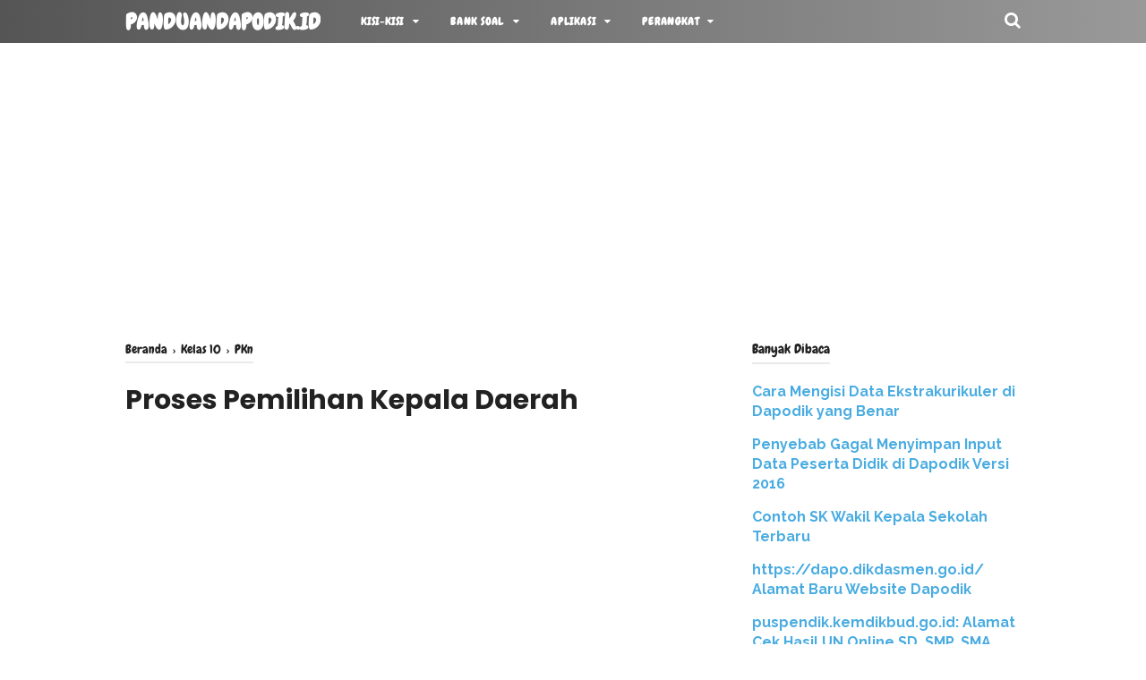

--- FILE ---
content_type: text/html; charset=utf-8
request_url: https://www.google.com/recaptcha/api2/aframe
body_size: 265
content:
<!DOCTYPE HTML><html><head><meta http-equiv="content-type" content="text/html; charset=UTF-8"></head><body><script nonce="yrQCa37cXIEIIraaA33s0w">/** Anti-fraud and anti-abuse applications only. See google.com/recaptcha */ try{var clients={'sodar':'https://pagead2.googlesyndication.com/pagead/sodar?'};window.addEventListener("message",function(a){try{if(a.source===window.parent){var b=JSON.parse(a.data);var c=clients[b['id']];if(c){var d=document.createElement('img');d.src=c+b['params']+'&rc='+(localStorage.getItem("rc::a")?sessionStorage.getItem("rc::b"):"");window.document.body.appendChild(d);sessionStorage.setItem("rc::e",parseInt(sessionStorage.getItem("rc::e")||0)+1);localStorage.setItem("rc::h",'1768881566991');}}}catch(b){}});window.parent.postMessage("_grecaptcha_ready", "*");}catch(b){}</script></body></html>

--- FILE ---
content_type: text/javascript; charset=UTF-8
request_url: https://www.panduandapodik.id/feeds/posts/summary/-/PKn?alt=json-in-script&orderby=updated&max-results=0&callback=randomRelatedIndex
body_size: 1037
content:
// API callback
randomRelatedIndex({"version":"1.0","encoding":"UTF-8","feed":{"xmlns":"http://www.w3.org/2005/Atom","xmlns$openSearch":"http://a9.com/-/spec/opensearchrss/1.0/","xmlns$blogger":"http://schemas.google.com/blogger/2008","xmlns$georss":"http://www.georss.org/georss","xmlns$gd":"http://schemas.google.com/g/2005","xmlns$thr":"http://purl.org/syndication/thread/1.0","id":{"$t":"tag:blogger.com,1999:blog-6768901041989188040"},"updated":{"$t":"2025-11-29T19:55:11.726+07:00"},"category":[{"term":"BANK SOAL"},{"term":"Berita"},{"term":"GTK"},{"term":"Dapodik"},{"term":"Kelas 10"},{"term":"PAT"},{"term":"PAS"},{"term":"KURIKULUM MERDEKA"},{"term":"Kelas 11"},{"term":"Sertifikasi"},{"term":"Soal"},{"term":"Kelas 12"},{"term":"Dapodikmen"},{"term":"SMK"},{"term":"UN"},{"term":"UJIAN SEKOLAH"},{"term":"Perangkat"},{"term":"Kelas 7"},{"term":"Materi"},{"term":"Alamat"},{"term":"SMA"},{"term":"PKn"},{"term":"Buku"},{"term":"UNBK"},{"term":"Guru Pembelajar"},{"term":"PMP"},{"term":"Kisi-Kisi"},{"term":"USBN"},{"term":"SMP"},{"term":"Kelas 8"},{"term":"PPPK"},{"term":"PPG"},{"term":"KISI-KISI PAS"},{"term":"SAS"},{"term":"Kelas 9"},{"term":"RPP"},{"term":"SSCN"},{"term":"e-Rapor"},{"term":"BOS"},{"term":"PIP"},{"term":"Kaldik"},{"term":"NUPTK"},{"term":"Akreditasi PAUD"},{"term":"PPKn"},{"term":"Operator"},{"term":"Akreditasi"},{"term":"PERMENDIKBUD"},{"term":"PTS"},{"term":"Lowongan Kerja"},{"term":"Sosiologi"},{"term":"Verval"},{"term":"Word"},{"term":"MODUL AJAR"},{"term":"Peraturan"},{"term":"UKK"},{"term":"Aplikasi MPD"},{"term":"Kelas 4"},{"term":"Soal PTS"},{"term":"TKA"},{"term":"Siswa"},{"term":"ASESMEN"},{"term":"IPS"},{"term":"MODUL PKP"},{"term":"Paraturan"},{"term":"SD"},{"term":"UKPPG"},{"term":"ABM"},{"term":"CP"},{"term":"Informatika"},{"term":"KEPMENDIKBUD"},{"term":"Kelas 1"},{"term":"Kelas 5"},{"term":"PJOK"},{"term":"PLS"},{"term":"PPDB"},{"term":"Silabus"},{"term":"11"},{"term":"ASAT"},{"term":"Aplikasi RKAS"},{"term":"Aplikasi Takola"},{"term":"BUKU SMK"},{"term":"Kampus"},{"term":"Kelas 3"},{"term":"Kelas 6"},{"term":"NUKS\/M"},{"term":"SOAL HARIAN"},{"term":"Sekolah Kedinasan"},{"term":"Tutorial"},{"term":"UKG"},{"term":"e-layanan"},{"term":"ASAS"},{"term":"CPNS"},{"term":"Dapotendik"},{"term":"KELAS 2"},{"term":"PKKS"},{"term":"Pembelajaran"},{"term":"Promes"},{"term":"Prota"},{"term":"SBMPTN"},{"term":"SNMPTN"},{"term":"UAS"}],"title":{"type":"text","$t":"panduandapodik.id"},"subtitle":{"type":"html","$t":""},"link":[{"rel":"http://schemas.google.com/g/2005#feed","type":"application/atom+xml","href":"https:\/\/www.panduandapodik.id\/feeds\/posts\/summary"},{"rel":"self","type":"application/atom+xml","href":"https:\/\/www.blogger.com\/feeds\/6768901041989188040\/posts\/summary\/-\/PKn?alt=json-in-script\u0026max-results=0\u0026orderby=updated"},{"rel":"alternate","type":"text/html","href":"https:\/\/www.panduandapodik.id\/search\/label\/PKn"},{"rel":"hub","href":"http://pubsubhubbub.appspot.com/"}],"author":[{"name":{"$t":"Panduan Dapodikdasmen"},"uri":{"$t":"http:\/\/www.blogger.com\/profile\/12450052152341636324"},"email":{"$t":"noreply@blogger.com"},"gd$image":{"rel":"http://schemas.google.com/g/2005#thumbnail","width":"16","height":"16","src":"https:\/\/img1.blogblog.com\/img\/b16-rounded.gif"}}],"generator":{"version":"7.00","uri":"http://www.blogger.com","$t":"Blogger"},"openSearch$totalResults":{"$t":"65"},"openSearch$startIndex":{"$t":"1"},"openSearch$itemsPerPage":{"$t":"0"}}});

--- FILE ---
content_type: text/javascript; charset=UTF-8
request_url: https://www.panduandapodik.id/feeds/posts/summary/-/PKn?alt=json-in-script&orderby=updated&start-index=5&max-results=8&callback=showRelatedPost
body_size: 4662
content:
// API callback
showRelatedPost({"version":"1.0","encoding":"UTF-8","feed":{"xmlns":"http://www.w3.org/2005/Atom","xmlns$openSearch":"http://a9.com/-/spec/opensearchrss/1.0/","xmlns$blogger":"http://schemas.google.com/blogger/2008","xmlns$georss":"http://www.georss.org/georss","xmlns$gd":"http://schemas.google.com/g/2005","xmlns$thr":"http://purl.org/syndication/thread/1.0","id":{"$t":"tag:blogger.com,1999:blog-6768901041989188040"},"updated":{"$t":"2025-11-29T19:55:11.726+07:00"},"category":[{"term":"BANK SOAL"},{"term":"Berita"},{"term":"GTK"},{"term":"Dapodik"},{"term":"Kelas 10"},{"term":"PAT"},{"term":"PAS"},{"term":"KURIKULUM MERDEKA"},{"term":"Kelas 11"},{"term":"Sertifikasi"},{"term":"Soal"},{"term":"Kelas 12"},{"term":"Dapodikmen"},{"term":"SMK"},{"term":"UN"},{"term":"UJIAN SEKOLAH"},{"term":"Perangkat"},{"term":"Kelas 7"},{"term":"Materi"},{"term":"Alamat"},{"term":"SMA"},{"term":"PKn"},{"term":"Buku"},{"term":"UNBK"},{"term":"Guru Pembelajar"},{"term":"PMP"},{"term":"Kisi-Kisi"},{"term":"USBN"},{"term":"SMP"},{"term":"Kelas 8"},{"term":"PPPK"},{"term":"PPG"},{"term":"KISI-KISI PAS"},{"term":"SAS"},{"term":"Kelas 9"},{"term":"RPP"},{"term":"SSCN"},{"term":"e-Rapor"},{"term":"BOS"},{"term":"PIP"},{"term":"Kaldik"},{"term":"NUPTK"},{"term":"Akreditasi PAUD"},{"term":"PPKn"},{"term":"Operator"},{"term":"Akreditasi"},{"term":"PERMENDIKBUD"},{"term":"PTS"},{"term":"Lowongan Kerja"},{"term":"Sosiologi"},{"term":"Verval"},{"term":"Word"},{"term":"MODUL AJAR"},{"term":"Peraturan"},{"term":"UKK"},{"term":"Aplikasi MPD"},{"term":"Kelas 4"},{"term":"Soal PTS"},{"term":"TKA"},{"term":"Siswa"},{"term":"ASESMEN"},{"term":"IPS"},{"term":"MODUL PKP"},{"term":"Paraturan"},{"term":"SD"},{"term":"UKPPG"},{"term":"ABM"},{"term":"CP"},{"term":"Informatika"},{"term":"KEPMENDIKBUD"},{"term":"Kelas 1"},{"term":"Kelas 5"},{"term":"PJOK"},{"term":"PLS"},{"term":"PPDB"},{"term":"Silabus"},{"term":"11"},{"term":"ASAT"},{"term":"Aplikasi RKAS"},{"term":"Aplikasi Takola"},{"term":"BUKU SMK"},{"term":"Kampus"},{"term":"Kelas 3"},{"term":"Kelas 6"},{"term":"NUKS\/M"},{"term":"SOAL HARIAN"},{"term":"Sekolah Kedinasan"},{"term":"Tutorial"},{"term":"UKG"},{"term":"e-layanan"},{"term":"ASAS"},{"term":"CPNS"},{"term":"Dapotendik"},{"term":"KELAS 2"},{"term":"PKKS"},{"term":"Pembelajaran"},{"term":"Promes"},{"term":"Prota"},{"term":"SBMPTN"},{"term":"SNMPTN"},{"term":"UAS"}],"title":{"type":"text","$t":"panduandapodik.id"},"subtitle":{"type":"html","$t":""},"link":[{"rel":"http://schemas.google.com/g/2005#feed","type":"application/atom+xml","href":"https:\/\/www.panduandapodik.id\/feeds\/posts\/summary"},{"rel":"self","type":"application/atom+xml","href":"https:\/\/www.blogger.com\/feeds\/6768901041989188040\/posts\/summary\/-\/PKn?alt=json-in-script\u0026start-index=5\u0026max-results=8\u0026orderby=updated"},{"rel":"alternate","type":"text/html","href":"https:\/\/www.panduandapodik.id\/search\/label\/PKn"},{"rel":"hub","href":"http://pubsubhubbub.appspot.com/"},{"rel":"previous","type":"application/atom+xml","href":"https:\/\/www.blogger.com\/feeds\/6768901041989188040\/posts\/summary\/-\/PKn\/-\/PKn?alt=json-in-script\u0026start-index=1\u0026max-results=8\u0026orderby=updated"},{"rel":"next","type":"application/atom+xml","href":"https:\/\/www.blogger.com\/feeds\/6768901041989188040\/posts\/summary\/-\/PKn\/-\/PKn?alt=json-in-script\u0026start-index=13\u0026max-results=8\u0026orderby=updated"}],"author":[{"name":{"$t":"Panduan Dapodikdasmen"},"uri":{"$t":"http:\/\/www.blogger.com\/profile\/12450052152341636324"},"email":{"$t":"noreply@blogger.com"},"gd$image":{"rel":"http://schemas.google.com/g/2005#thumbnail","width":"16","height":"16","src":"https:\/\/img1.blogblog.com\/img\/b16-rounded.gif"}}],"generator":{"version":"7.00","uri":"http://www.blogger.com","$t":"Blogger"},"openSearch$totalResults":{"$t":"65"},"openSearch$startIndex":{"$t":"5"},"openSearch$itemsPerPage":{"$t":"8"},"entry":[{"id":{"$t":"tag:blogger.com,1999:blog-6768901041989188040.post-3918347582662402879"},"published":{"$t":"2025-01-09T05:50:00.004+07:00"},"updated":{"$t":"2025-01-09T05:50:30.832+07:00"},"category":[{"scheme":"http://www.blogger.com/atom/ns#","term":"Kelas 12"},{"scheme":"http://www.blogger.com/atom/ns#","term":"PKn"},{"scheme":"http://www.blogger.com/atom/ns#","term":"Soal"}],"title":{"type":"text","$t":"Soal PKn Kelas 12 : Menjadi Pelopor Pemilih Pemula dalam Demokrasi Indonesia"},"summary":{"type":"text","$t":"Hallo sobat semuanya pada artikel kali ini admin akan berbagi informasi mengenai Soal PKn Kelas 12 Materi Menjadi Pelopor Pemilih Pemula dalam Demokrasi Indonesia Beserta Jawabannya kepada anda semuanya.Simak di bawah ini :1. Dalam suatu rapat, terjadi perbedaan pendapat yang dipertahankan oleh setiap kelompok. Akibatnya, kemufakatan tidak tercapai karena menemui jalan buntu atas pilihan yang "},"link":[{"rel":"edit","type":"application/atom+xml","href":"https:\/\/www.blogger.com\/feeds\/6768901041989188040\/posts\/default\/3918347582662402879"},{"rel":"self","type":"application/atom+xml","href":"https:\/\/www.blogger.com\/feeds\/6768901041989188040\/posts\/default\/3918347582662402879"},{"rel":"alternate","type":"text/html","href":"https:\/\/www.panduandapodik.id\/2025\/01\/soal-pkn-kelas-12-menjadi-pelopor.html","title":"Soal PKn Kelas 12 : Menjadi Pelopor Pemilih Pemula dalam Demokrasi Indonesia"}],"author":[{"name":{"$t":"MASUDIN"},"uri":{"$t":"http:\/\/www.blogger.com\/profile\/04705647682374103361"},"email":{"$t":"noreply@blogger.com"},"gd$image":{"rel":"http://schemas.google.com/g/2005#thumbnail","width":"16","height":"16","src":"https:\/\/img1.blogblog.com\/img\/b16-rounded.gif"}}],"media$thumbnail":{"xmlns$media":"http://search.yahoo.com/mrss/","url":"https:\/\/blogger.googleusercontent.com\/img\/b\/R29vZ2xl\/AVvXsEjyjXUPrJM8ZmCm4sP8qOycFZWSK9kRprJcOuitUf_gEDtPVra_lt-SaR17mFXK2Dd_jvWp25DgbbzAfUXseZ5t9IGYGAediP_jPjTjwS2MnwZazWGs-HGrG_eRtavwG0LgqCRwb8q2539NnUhbUk_o8roaCXSo7TmBlywTBWnraP0a9wX0arXqNvCTJs4\/s72-c\/Screenshot%202025-01-03%20171716.png","height":"72","width":"72"}},{"id":{"$t":"tag:blogger.com,1999:blog-6768901041989188040.post-5007009799463592959"},"published":{"$t":"2024-12-30T15:44:00.007+07:00"},"updated":{"$t":"2025-01-03T16:43:55.925+07:00"},"category":[{"scheme":"http://www.blogger.com/atom/ns#","term":"ASESMEN"},{"scheme":"http://www.blogger.com/atom/ns#","term":"Kelas 12"},{"scheme":"http://www.blogger.com/atom/ns#","term":"PKn"}],"title":{"type":"text","$t":"Asesmen Awal PKn Kelas 12 Materi Menelusur Lembaga Negara"},"summary":{"type":"text","$t":"Hallo sobat semuanya pada artikel kali ini admin akan berbagi Asesmen Awal PKn Kelas 12 Materi Menelusur Lembaga Negara kepada anda semuanya.\u0026nbsp;Simak baik-baik di bawah ini.1. Mengapa setiap negara membutuhkan lembaga negara?Jawaban :\u0026nbsp;a. Membantu menjalankan roda pemerintahan negara.b. Menjaga stabilitas keamanan, politik, hukum, HAM, dan budaya.c. Menciptakan suatu lingkungan yang "},"link":[{"rel":"edit","type":"application/atom+xml","href":"https:\/\/www.blogger.com\/feeds\/6768901041989188040\/posts\/default\/5007009799463592959"},{"rel":"self","type":"application/atom+xml","href":"https:\/\/www.blogger.com\/feeds\/6768901041989188040\/posts\/default\/5007009799463592959"},{"rel":"alternate","type":"text/html","href":"https:\/\/www.panduandapodik.id\/2024\/12\/asesmen-awal-menelusur-lembaga-negara.html","title":"Asesmen Awal PKn Kelas 12 Materi Menelusur Lembaga Negara"}],"author":[{"name":{"$t":"MASUDIN"},"uri":{"$t":"http:\/\/www.blogger.com\/profile\/04705647682374103361"},"email":{"$t":"noreply@blogger.com"},"gd$image":{"rel":"http://schemas.google.com/g/2005#thumbnail","width":"16","height":"16","src":"https:\/\/img1.blogblog.com\/img\/b16-rounded.gif"}}],"media$thumbnail":{"xmlns$media":"http://search.yahoo.com/mrss/","url":"https:\/\/blogger.googleusercontent.com\/img\/b\/R29vZ2xl\/AVvXsEgy_95E0hS6omWNl-7gue-Y1rT2u6S4awR9zT1QJP14JikdHHzC_E37v-1-lzx-LSNeQaTqmoNM5ADLLgJix3ZsECSWrTO3xk77CWTO243Zt8nf0hLBHhlzomXmlIdFywp84owofGtsMgpsb4rfxGi7uTd5HZ2mEJ8g5wC6tuipM7qw3wqfz3t6o-6FMyE\/s72-c\/Screenshot%202024-12-30%20154250.png","height":"72","width":"72"}},{"id":{"$t":"tag:blogger.com,1999:blog-6768901041989188040.post-1120560029440048030"},"published":{"$t":"2024-12-31T07:00:00.001+07:00"},"updated":{"$t":"2025-01-03T16:43:38.316+07:00"},"category":[{"scheme":"http://www.blogger.com/atom/ns#","term":"Kelas 12"},{"scheme":"http://www.blogger.com/atom/ns#","term":"Materi"},{"scheme":"http://www.blogger.com/atom/ns#","term":"PKn"}],"title":{"type":"text","$t":"Pengertian Lembaga Negara"},"summary":{"type":"text","$t":"Secara umum, lembaga negara merupakan badan atau organisasi yang tugas, fungsi, dan kewenangannya secara tegas diatur dalam Undang-Undang Dasar. Namun, secara terminologi, lembaga negara memiliki arti yang berbeda-beda.\u0026nbsp;Dalam bahasa Inggris, disebut political institution; dalam bahasa Belanda, disebut staatsorgaan; dalam bahasa Indonesia, disebut dalam beberapa istilah, yaitu ”lembaga negara"},"link":[{"rel":"edit","type":"application/atom+xml","href":"https:\/\/www.blogger.com\/feeds\/6768901041989188040\/posts\/default\/1120560029440048030"},{"rel":"self","type":"application/atom+xml","href":"https:\/\/www.blogger.com\/feeds\/6768901041989188040\/posts\/default\/1120560029440048030"},{"rel":"alternate","type":"text/html","href":"https:\/\/www.panduandapodik.id\/2024\/12\/pengertian-lembaga-negara.html","title":"Pengertian Lembaga Negara"}],"author":[{"name":{"$t":"MASUDIN"},"uri":{"$t":"http:\/\/www.blogger.com\/profile\/04705647682374103361"},"email":{"$t":"noreply@blogger.com"},"gd$image":{"rel":"http://schemas.google.com/g/2005#thumbnail","width":"16","height":"16","src":"https:\/\/img1.blogblog.com\/img\/b16-rounded.gif"}}],"media$thumbnail":{"xmlns$media":"http://search.yahoo.com/mrss/","url":"https:\/\/blogger.googleusercontent.com\/img\/b\/R29vZ2xl\/AVvXsEh0XhEEntBvMzzzM7ZJQMfzCu7Hbi_dF8VwYIgvDP-Y08YJoIXalEzi6cNUodYpb1zDNvZfMGmZxEV0T4QRerq3mQ252cxI0hwdt5QpJB4Tnhi8Ma1lSEbBZ6t5-PIySNqGueH2J56A6cRinKiS5cUrDggrEtojsMF9YBa7mxcK3eiULGtS-GXRq48AmTs\/s72-c\/Screenshot%202024-12-30%20153836.png","height":"72","width":"72"}},{"id":{"$t":"tag:blogger.com,1999:blog-6768901041989188040.post-5570447437496679264"},"published":{"$t":"2025-01-01T07:00:00.002+07:00"},"updated":{"$t":"2025-01-03T16:43:17.480+07:00"},"category":[{"scheme":"http://www.blogger.com/atom/ns#","term":"Kelas 12"},{"scheme":"http://www.blogger.com/atom/ns#","term":"Materi"},{"scheme":"http://www.blogger.com/atom/ns#","term":"PKn"}],"title":{"type":"text","$t":"Kedudukan dan Fungsi Lembaga Negara"},"summary":{"type":"text","$t":"Pada subbab ini, kita akan menelusur lebih lanjut tentang kedudukan dan fungsi lembaga negara. Jika diperhatikan ketentuan dan penjabaran dalam UUD NRI Tahun 1945 terkait dengan lembaga-lembaga negara Indonesia, terdapat perubahan kedudukannya.\u0026nbsp;Pada UUD NRI Tahun 1945 sebelum amandemen, MPR memiliki kedudukan sebagai lembaga tertinggi (superior) pemegang kedaulatan rakyat sebagaimana "},"link":[{"rel":"edit","type":"application/atom+xml","href":"https:\/\/www.blogger.com\/feeds\/6768901041989188040\/posts\/default\/5570447437496679264"},{"rel":"self","type":"application/atom+xml","href":"https:\/\/www.blogger.com\/feeds\/6768901041989188040\/posts\/default\/5570447437496679264"},{"rel":"alternate","type":"text/html","href":"https:\/\/www.panduandapodik.id\/2025\/01\/kedudukan-dan-fungsi-lembaga-negara.html","title":"Kedudukan dan Fungsi Lembaga Negara"}],"author":[{"name":{"$t":"MASUDIN"},"uri":{"$t":"http:\/\/www.blogger.com\/profile\/04705647682374103361"},"email":{"$t":"noreply@blogger.com"},"gd$image":{"rel":"http://schemas.google.com/g/2005#thumbnail","width":"16","height":"16","src":"https:\/\/img1.blogblog.com\/img\/b16-rounded.gif"}}],"media$thumbnail":{"xmlns$media":"http://search.yahoo.com/mrss/","url":"https:\/\/blogger.googleusercontent.com\/img\/b\/R29vZ2xl\/AVvXsEhs39gPkPRMm0Lti0yvfwG4FakqNM3RFo2CigSIrX7IabrKo7UyCxUfrmCmF7cIw-STNX4VNx7mx0mPZGM0Enuak5rT1SybZBbRZpavj0CdA_PASuiPUFwLJbObHABER9czxYWgx8LdMrxJub0ej284u1BQT1EVBbIpcpPV9oPHkP0vvRn3DonCYYCTQmg\/s72-w640-h388-c\/Screenshot%202024-12-30%20154913.png","height":"72","width":"72"}},{"id":{"$t":"tag:blogger.com,1999:blog-6768901041989188040.post-5935456841874404224"},"published":{"$t":"2025-01-02T07:00:00.001+07:00"},"updated":{"$t":"2025-01-03T16:43:00.384+07:00"},"category":[{"scheme":"http://www.blogger.com/atom/ns#","term":"Kelas 12"},{"scheme":"http://www.blogger.com/atom/ns#","term":"Materi"},{"scheme":"http://www.blogger.com/atom/ns#","term":"PKn"}],"title":{"type":"text","$t":"Peran Lembaga Negara dalam Berbagai Bidang"},"summary":{"type":"text","$t":"Perhatikan Gambar di bawah ini. Apakah kamu tahu kegiatan apa yang digambarkan dalam Gambar di bawah? Kamu dapat mencermati bahwa kegiatan tersebut merupakan usaha sekumpulan orang untuk membangun sebuah rumah. Setiap individu melakukan tugas masing-masing sesuai dengan perannya. Sama halnya dengan Lembaga negara yang ada di Indonesia. Keberadaannya memiliki peran masing-masing sesuai tugas dan "},"link":[{"rel":"edit","type":"application/atom+xml","href":"https:\/\/www.blogger.com\/feeds\/6768901041989188040\/posts\/default\/5935456841874404224"},{"rel":"self","type":"application/atom+xml","href":"https:\/\/www.blogger.com\/feeds\/6768901041989188040\/posts\/default\/5935456841874404224"},{"rel":"alternate","type":"text/html","href":"https:\/\/www.panduandapodik.id\/2024\/12\/peran-lembaga-negara-dalam-berbagai-bidang.html","title":"Peran Lembaga Negara dalam Berbagai Bidang"}],"author":[{"name":{"$t":"MASUDIN"},"uri":{"$t":"http:\/\/www.blogger.com\/profile\/04705647682374103361"},"email":{"$t":"noreply@blogger.com"},"gd$image":{"rel":"http://schemas.google.com/g/2005#thumbnail","width":"16","height":"16","src":"https:\/\/img1.blogblog.com\/img\/b16-rounded.gif"}}],"media$thumbnail":{"xmlns$media":"http://search.yahoo.com/mrss/","url":"https:\/\/blogger.googleusercontent.com\/img\/b\/R29vZ2xl\/AVvXsEimtbTYed0POVPqQouStyaVkuXQdLblUd248VBPGGbeMc2ifyCxqJw2bYutKaoZs0aTELuxut7Xn7TXdFwIispG9MFeOtfyTYQ4prtN7bEMjglJ97Z4FE0869rcaKurRZ_Y3PSCRaM8_hZtGeFtAQqw7gxevoYOriC7EgKaSzVTUUIBC5xvifaEpD_ie1k\/s72-c\/Screenshot%202024-12-30%20155424.png","height":"72","width":"72"}},{"id":{"$t":"tag:blogger.com,1999:blog-6768901041989188040.post-2725607443484004278"},"published":{"$t":"2025-01-03T07:00:00.001+07:00"},"updated":{"$t":"2025-01-03T16:42:35.617+07:00"},"category":[{"scheme":"http://www.blogger.com/atom/ns#","term":"Kelas 12"},{"scheme":"http://www.blogger.com/atom/ns#","term":"PKn"},{"scheme":"http://www.blogger.com/atom/ns#","term":"Soal"}],"title":{"type":"text","$t":"Soal PKn Kelas 12 : Menelusur Lembaga Negara"},"summary":{"type":"text","$t":"Hallo sobat semuanya pada artikel kali ini admin akan berbagi informasi mengenai Soal PKn Kelas 12 Materi Menelusur Lembaga Negara Beserta Jawabannya kepada anda semuanya.Simak di bawah ini :1. Sistem pemerintahan Indonesia berdasarkan UUD NRI Tahun 1945 menegaskan bahwa Presiden dalam menjalankan tugasnya, dibantu oleh menteri-menteri. Menteri-menteri ini diangkat, diberhentikan, dan bertanggung"},"link":[{"rel":"edit","type":"application/atom+xml","href":"https:\/\/www.blogger.com\/feeds\/6768901041989188040\/posts\/default\/2725607443484004278"},{"rel":"self","type":"application/atom+xml","href":"https:\/\/www.blogger.com\/feeds\/6768901041989188040\/posts\/default\/2725607443484004278"},{"rel":"alternate","type":"text/html","href":"https:\/\/www.panduandapodik.id\/2025\/01\/soal-pkn-kelas-12-menelusur-lembaga.html","title":"Soal PKn Kelas 12 : Menelusur Lembaga Negara"}],"author":[{"name":{"$t":"MASUDIN"},"uri":{"$t":"http:\/\/www.blogger.com\/profile\/04705647682374103361"},"email":{"$t":"noreply@blogger.com"},"gd$image":{"rel":"http://schemas.google.com/g/2005#thumbnail","width":"16","height":"16","src":"https:\/\/img1.blogblog.com\/img\/b16-rounded.gif"}}],"media$thumbnail":{"xmlns$media":"http://search.yahoo.com/mrss/","url":"https:\/\/blogger.googleusercontent.com\/img\/b\/R29vZ2xl\/AVvXsEgagIWiAwMlnWUc8y2Jq72eS7LOYfy9LLxbcCgr6U3hMtAEr3n9zOJcHEyxNzrWtEqdsuG-TjjBVIKJyinsQ2cMFWFLdFgz01v_RrFaQ3JuRaip_H5hZMR-K8lqrWUq2QD7Clu4f8rFrMf6_wxwE1ZoWQG3tHuTWd81G4IY_9rzKCnYSzvcDZkTgys3ZSE\/s72-c\/Screenshot%202024-12-30%20162311.png","height":"72","width":"72"}},{"id":{"$t":"tag:blogger.com,1999:blog-6768901041989188040.post-7003047049508613776"},"published":{"$t":"2024-12-24T09:20:00.003+07:00"},"updated":{"$t":"2024-12-29T06:21:19.848+07:00"},"category":[{"scheme":"http://www.blogger.com/atom/ns#","term":"Kelas 12"},{"scheme":"http://www.blogger.com/atom/ns#","term":"Materi"},{"scheme":"http://www.blogger.com/atom/ns#","term":"PKn"}],"title":{"type":"text","$t":"Kerja Sama dalam Bergotong Royong"},"summary":{"type":"text","$t":"Dalam kehidupan sehari-hari, kamu pasti tidak asing dengan istilah kerja sama. Istilah tersebut dapat kamu jumpai pada suatu kegiatan yang melibatkan beberapa orang atau lebih untuk mencapai tujuan bersama.\u0026nbsp;Kamu dapat melihat berbagai bentuk kegiatan kerja sama dalam kehidupan sehari-hari seperti kerja sama kelompok untuk menyelesaikan pekerjaan di sekolah dengan berdiskusi antarpeserta "},"link":[{"rel":"edit","type":"application/atom+xml","href":"https:\/\/www.blogger.com\/feeds\/6768901041989188040\/posts\/default\/7003047049508613776"},{"rel":"self","type":"application/atom+xml","href":"https:\/\/www.blogger.com\/feeds\/6768901041989188040\/posts\/default\/7003047049508613776"},{"rel":"alternate","type":"text/html","href":"https:\/\/www.panduandapodik.id\/2024\/12\/kerja-sama-dalam-bergotong-royong.html","title":"Kerja Sama dalam Bergotong Royong"}],"author":[{"name":{"$t":"MASUDIN"},"uri":{"$t":"http:\/\/www.blogger.com\/profile\/04705647682374103361"},"email":{"$t":"noreply@blogger.com"},"gd$image":{"rel":"http://schemas.google.com/g/2005#thumbnail","width":"16","height":"16","src":"https:\/\/img1.blogblog.com\/img\/b16-rounded.gif"}}],"media$thumbnail":{"xmlns$media":"http://search.yahoo.com/mrss/","url":"https:\/\/blogger.googleusercontent.com\/img\/b\/R29vZ2xl\/AVvXsEjdGkrEXALsUV7MxQLxfyH69FmewTQj7S-1gLWJ9_0QkAmWLNzVspE33JNpMu8dudqe_Vk22ZmewezqP5v2TwwfKTaVgCrmKMvUNR8iotdoOyr93v0rIPZoXriNvvGOgeVwabtM-DbxBgwSh08vfpvJVQmrL4fpEUW9QGiQGWLCafjZ_IEeb-wLG5VfCqE\/s72-c\/Screenshot%202024-12-24%20090435.png","height":"72","width":"72"}},{"id":{"$t":"tag:blogger.com,1999:blog-6768901041989188040.post-8264739142231888873"},"published":{"$t":"2024-12-25T07:00:00.002+07:00"},"updated":{"$t":"2024-12-29T06:21:05.953+07:00"},"category":[{"scheme":"http://www.blogger.com/atom/ns#","term":"Kelas 12"},{"scheme":"http://www.blogger.com/atom/ns#","term":"Materi"},{"scheme":"http://www.blogger.com/atom/ns#","term":"PKn"}],"title":{"type":"text","$t":"Sikap dan Perilaku dalam Kerja Sama"},"summary":{"type":"text","$t":"Setelah kamu melakukan Aktvitas tentang kerja sama dalam menumbuhkan rasa cinta terhadap lingkungan di sekolah, ada beberapa sikap dan perilaku yang harus ditampilkan dalam kerja sama membangun gotong royong demi mencapai tujuan bersama.\u0026nbsp;Pola sikap perilaku ini merupakan bentuk pemahaman kamu dalam memaknai bhinneka tunggal ika melalui kegiatan gotong royong agar tercipta harmonisasi "},"link":[{"rel":"edit","type":"application/atom+xml","href":"https:\/\/www.blogger.com\/feeds\/6768901041989188040\/posts\/default\/8264739142231888873"},{"rel":"self","type":"application/atom+xml","href":"https:\/\/www.blogger.com\/feeds\/6768901041989188040\/posts\/default\/8264739142231888873"},{"rel":"alternate","type":"text/html","href":"https:\/\/www.panduandapodik.id\/2024\/12\/sikap-dan-perilaku-dalam-kerja-sama.html","title":"Sikap dan Perilaku dalam Kerja Sama"}],"author":[{"name":{"$t":"MASUDIN"},"uri":{"$t":"http:\/\/www.blogger.com\/profile\/04705647682374103361"},"email":{"$t":"noreply@blogger.com"},"gd$image":{"rel":"http://schemas.google.com/g/2005#thumbnail","width":"16","height":"16","src":"https:\/\/img1.blogblog.com\/img\/b16-rounded.gif"}}],"media$thumbnail":{"xmlns$media":"http://search.yahoo.com/mrss/","url":"https:\/\/blogger.googleusercontent.com\/img\/b\/R29vZ2xl\/AVvXsEhM4EMgHjoZ2K1OXRVtA2dHEzJfeuaXYp2Mpylu7gOgb8hgyU0QUO15ZGAYZJBUJsNNrIrPAf0AFeoa-xQIcG_QjGCK6JmUURntPBCWbyHZAO_VGfkGUk4HhMmrDijzOg8B1eAU8fXovfTL3Ys2kmtm4dzaR801dExyW5_AEKTLjTg0fGZGIidZhHrqka0\/s72-c\/Screenshot%202024-12-24%20092203.png","height":"72","width":"72"}}]}});